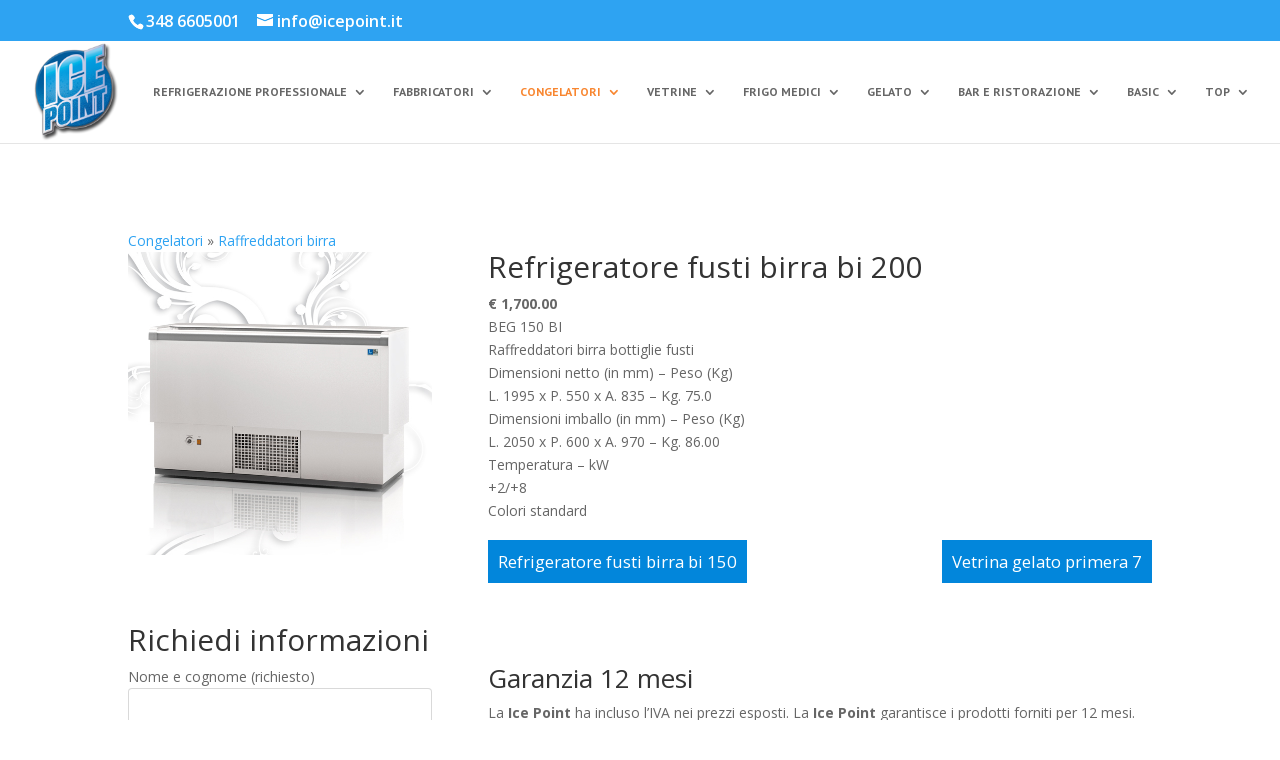

--- FILE ---
content_type: text/html; charset=UTF-8
request_url: https://www.icepoint.it/product/refrigeratore-fusti-birra-bi-200/
body_size: 10544
content:
<!DOCTYPE html>
<!--[if IE 6]>
<html id="ie6" lang="it-IT">
<![endif]-->
<!--[if IE 7]>
<html id="ie7" lang="it-IT">
<![endif]-->
<!--[if IE 8]>
<html id="ie8" lang="it-IT">
<![endif]-->
<!--[if !(IE 6) | !(IE 7) | !(IE 8)  ]><!-->
<html lang="it-IT">
<!--<![endif]-->
<head>
	<meta charset="UTF-8" />
			
	<meta http-equiv="X-UA-Compatible" content="IE=edge">
	<link rel="pingback" href="https://www.icepoint.it/site/xmlrpc.php" />

		<!--[if lt IE 9]>
	<script src="https://www.icepoint.it/site/wp-content/themes/Divi/js/html5.js" type="text/javascript"></script>
	<![endif]-->

	<script type="text/javascript">
		document.documentElement.className = 'js';
	</script>

	<script>var et_site_url='https://www.icepoint.it/site';var et_post_id='1116';function et_core_page_resource_fallback(a,b){"undefined"===typeof b&&(b=a.sheet.cssRules&&0===a.sheet.cssRules.length);b&&(a.onerror=null,a.onload=null,a.href?a.href=et_site_url+"/?et_core_page_resource="+a.id+et_post_id:a.src&&(a.src=et_site_url+"/?et_core_page_resource="+a.id+et_post_id))}
</script><meta name='robots' content='index, follow, max-image-preview:large, max-snippet:-1, max-video-preview:-1' />

	<!-- This site is optimized with the Yoast SEO plugin v20.1 - https://yoast.com/wordpress/plugins/seo/ -->
	<title>Raffreddatori birra - Refrigeratore fusti birra bi 200 - Ice Point</title>
	<link rel="canonical" href="https://www.icepoint.it/product/refrigeratore-fusti-birra-bi-200/" />
	<meta property="og:locale" content="it_IT" />
	<meta property="og:type" content="article" />
	<meta property="og:title" content="Raffreddatori birra - Refrigeratore fusti birra bi 200 - Ice Point" />
	<meta property="og:description" content="BEG 150 BI Raffreddatori birra bottiglie fusti Dimensioni netto (in mm) &#8211; Peso (Kg) L. 1995 x P. 550 x A. 835 &#8211; Kg. 75.0 Dimensioni imballo (in mm) &#8211; Peso (Kg) L. 2050 x P. 600 x A. 970 &#8211; Kg. 86.00 Temperatura &#8211; kW +2/+8 Colori standard" />
	<meta property="og:url" content="https://www.icepoint.it/product/refrigeratore-fusti-birra-bi-200/" />
	<meta property="og:site_name" content="Ice Point" />
	<meta property="og:image" content="https://www.icepoint.it/site/wp-content/uploads/2018/04/B57AXN-09ADP.jpg" />
	<meta property="og:image:width" content="600" />
	<meta property="og:image:height" content="600" />
	<meta property="og:image:type" content="image/jpeg" />
	<meta name="twitter:card" content="summary_large_image" />
	<script type="application/ld+json" class="yoast-schema-graph">{"@context":"https://schema.org","@graph":[{"@type":"WebPage","@id":"https://www.icepoint.it/product/refrigeratore-fusti-birra-bi-200/","url":"https://www.icepoint.it/product/refrigeratore-fusti-birra-bi-200/","name":"Raffreddatori birra - Refrigeratore fusti birra bi 200 - Ice Point","isPartOf":{"@id":"https://www.icepoint.it/#website"},"primaryImageOfPage":{"@id":"https://www.icepoint.it/product/refrigeratore-fusti-birra-bi-200/#primaryimage"},"image":{"@id":"https://www.icepoint.it/product/refrigeratore-fusti-birra-bi-200/#primaryimage"},"thumbnailUrl":"https://www.icepoint.it/site/wp-content/uploads/2018/04/B57AXN-09ADP.jpg","datePublished":"2018-04-03T09:24:39+00:00","dateModified":"2018-04-03T09:24:39+00:00","breadcrumb":{"@id":"https://www.icepoint.it/product/refrigeratore-fusti-birra-bi-200/#breadcrumb"},"inLanguage":"it-IT","potentialAction":[{"@type":"ReadAction","target":["https://www.icepoint.it/product/refrigeratore-fusti-birra-bi-200/"]}]},{"@type":"ImageObject","inLanguage":"it-IT","@id":"https://www.icepoint.it/product/refrigeratore-fusti-birra-bi-200/#primaryimage","url":"https://www.icepoint.it/site/wp-content/uploads/2018/04/B57AXN-09ADP.jpg","contentUrl":"https://www.icepoint.it/site/wp-content/uploads/2018/04/B57AXN-09ADP.jpg","width":600,"height":600},{"@type":"BreadcrumbList","@id":"https://www.icepoint.it/product/refrigeratore-fusti-birra-bi-200/#breadcrumb","itemListElement":[{"@type":"ListItem","position":1,"name":"Home","item":"https://www.icepoint.it/"},{"@type":"ListItem","position":2,"name":"Refrigeratore fusti birra bi 200"}]},{"@type":"WebSite","@id":"https://www.icepoint.it/#website","url":"https://www.icepoint.it/","name":"Ice Point","description":"Refrigerazione Alimentare","potentialAction":[{"@type":"SearchAction","target":{"@type":"EntryPoint","urlTemplate":"https://www.icepoint.it/?s={search_term_string}"},"query-input":"required name=search_term_string"}],"inLanguage":"it-IT"}]}</script>
	<!-- / Yoast SEO plugin. -->


<link rel='dns-prefetch' href='//fonts.googleapis.com' />
<link rel="alternate" type="application/rss+xml" title="Ice Point &raquo; Feed" href="https://www.icepoint.it/feed/" />
<link rel="alternate" type="application/rss+xml" title="Ice Point &raquo; Feed dei commenti" href="https://www.icepoint.it/comments/feed/" />
<script type="text/javascript">
window._wpemojiSettings = {"baseUrl":"https:\/\/s.w.org\/images\/core\/emoji\/14.0.0\/72x72\/","ext":".png","svgUrl":"https:\/\/s.w.org\/images\/core\/emoji\/14.0.0\/svg\/","svgExt":".svg","source":{"concatemoji":"https:\/\/www.icepoint.it\/site\/wp-includes\/js\/wp-emoji-release.min.js?ver=6.1.9"}};
/*! This file is auto-generated */
!function(e,a,t){var n,r,o,i=a.createElement("canvas"),p=i.getContext&&i.getContext("2d");function s(e,t){var a=String.fromCharCode,e=(p.clearRect(0,0,i.width,i.height),p.fillText(a.apply(this,e),0,0),i.toDataURL());return p.clearRect(0,0,i.width,i.height),p.fillText(a.apply(this,t),0,0),e===i.toDataURL()}function c(e){var t=a.createElement("script");t.src=e,t.defer=t.type="text/javascript",a.getElementsByTagName("head")[0].appendChild(t)}for(o=Array("flag","emoji"),t.supports={everything:!0,everythingExceptFlag:!0},r=0;r<o.length;r++)t.supports[o[r]]=function(e){if(p&&p.fillText)switch(p.textBaseline="top",p.font="600 32px Arial",e){case"flag":return s([127987,65039,8205,9895,65039],[127987,65039,8203,9895,65039])?!1:!s([55356,56826,55356,56819],[55356,56826,8203,55356,56819])&&!s([55356,57332,56128,56423,56128,56418,56128,56421,56128,56430,56128,56423,56128,56447],[55356,57332,8203,56128,56423,8203,56128,56418,8203,56128,56421,8203,56128,56430,8203,56128,56423,8203,56128,56447]);case"emoji":return!s([129777,127995,8205,129778,127999],[129777,127995,8203,129778,127999])}return!1}(o[r]),t.supports.everything=t.supports.everything&&t.supports[o[r]],"flag"!==o[r]&&(t.supports.everythingExceptFlag=t.supports.everythingExceptFlag&&t.supports[o[r]]);t.supports.everythingExceptFlag=t.supports.everythingExceptFlag&&!t.supports.flag,t.DOMReady=!1,t.readyCallback=function(){t.DOMReady=!0},t.supports.everything||(n=function(){t.readyCallback()},a.addEventListener?(a.addEventListener("DOMContentLoaded",n,!1),e.addEventListener("load",n,!1)):(e.attachEvent("onload",n),a.attachEvent("onreadystatechange",function(){"complete"===a.readyState&&t.readyCallback()})),(e=t.source||{}).concatemoji?c(e.concatemoji):e.wpemoji&&e.twemoji&&(c(e.twemoji),c(e.wpemoji)))}(window,document,window._wpemojiSettings);
</script>
<meta content="Icepopint Divi Child v.1.0.0" name="generator"/><style type="text/css">
img.wp-smiley,
img.emoji {
	display: inline !important;
	border: none !important;
	box-shadow: none !important;
	height: 1em !important;
	width: 1em !important;
	margin: 0 0.07em !important;
	vertical-align: -0.1em !important;
	background: none !important;
	padding: 0 !important;
}
</style>
	<link rel='stylesheet' id='wp-block-library-css' href='https://www.icepoint.it/site/wp-includes/css/dist/block-library/style.min.css?ver=6.1.9' type='text/css' media='all' />
<link rel='stylesheet' id='classic-theme-styles-css' href='https://www.icepoint.it/site/wp-includes/css/classic-themes.min.css?ver=1' type='text/css' media='all' />
<style id='global-styles-inline-css' type='text/css'>
body{--wp--preset--color--black: #000000;--wp--preset--color--cyan-bluish-gray: #abb8c3;--wp--preset--color--white: #ffffff;--wp--preset--color--pale-pink: #f78da7;--wp--preset--color--vivid-red: #cf2e2e;--wp--preset--color--luminous-vivid-orange: #ff6900;--wp--preset--color--luminous-vivid-amber: #fcb900;--wp--preset--color--light-green-cyan: #7bdcb5;--wp--preset--color--vivid-green-cyan: #00d084;--wp--preset--color--pale-cyan-blue: #8ed1fc;--wp--preset--color--vivid-cyan-blue: #0693e3;--wp--preset--color--vivid-purple: #9b51e0;--wp--preset--gradient--vivid-cyan-blue-to-vivid-purple: linear-gradient(135deg,rgba(6,147,227,1) 0%,rgb(155,81,224) 100%);--wp--preset--gradient--light-green-cyan-to-vivid-green-cyan: linear-gradient(135deg,rgb(122,220,180) 0%,rgb(0,208,130) 100%);--wp--preset--gradient--luminous-vivid-amber-to-luminous-vivid-orange: linear-gradient(135deg,rgba(252,185,0,1) 0%,rgba(255,105,0,1) 100%);--wp--preset--gradient--luminous-vivid-orange-to-vivid-red: linear-gradient(135deg,rgba(255,105,0,1) 0%,rgb(207,46,46) 100%);--wp--preset--gradient--very-light-gray-to-cyan-bluish-gray: linear-gradient(135deg,rgb(238,238,238) 0%,rgb(169,184,195) 100%);--wp--preset--gradient--cool-to-warm-spectrum: linear-gradient(135deg,rgb(74,234,220) 0%,rgb(151,120,209) 20%,rgb(207,42,186) 40%,rgb(238,44,130) 60%,rgb(251,105,98) 80%,rgb(254,248,76) 100%);--wp--preset--gradient--blush-light-purple: linear-gradient(135deg,rgb(255,206,236) 0%,rgb(152,150,240) 100%);--wp--preset--gradient--blush-bordeaux: linear-gradient(135deg,rgb(254,205,165) 0%,rgb(254,45,45) 50%,rgb(107,0,62) 100%);--wp--preset--gradient--luminous-dusk: linear-gradient(135deg,rgb(255,203,112) 0%,rgb(199,81,192) 50%,rgb(65,88,208) 100%);--wp--preset--gradient--pale-ocean: linear-gradient(135deg,rgb(255,245,203) 0%,rgb(182,227,212) 50%,rgb(51,167,181) 100%);--wp--preset--gradient--electric-grass: linear-gradient(135deg,rgb(202,248,128) 0%,rgb(113,206,126) 100%);--wp--preset--gradient--midnight: linear-gradient(135deg,rgb(2,3,129) 0%,rgb(40,116,252) 100%);--wp--preset--duotone--dark-grayscale: url('#wp-duotone-dark-grayscale');--wp--preset--duotone--grayscale: url('#wp-duotone-grayscale');--wp--preset--duotone--purple-yellow: url('#wp-duotone-purple-yellow');--wp--preset--duotone--blue-red: url('#wp-duotone-blue-red');--wp--preset--duotone--midnight: url('#wp-duotone-midnight');--wp--preset--duotone--magenta-yellow: url('#wp-duotone-magenta-yellow');--wp--preset--duotone--purple-green: url('#wp-duotone-purple-green');--wp--preset--duotone--blue-orange: url('#wp-duotone-blue-orange');--wp--preset--font-size--small: 13px;--wp--preset--font-size--medium: 20px;--wp--preset--font-size--large: 36px;--wp--preset--font-size--x-large: 42px;--wp--preset--spacing--20: 0.44rem;--wp--preset--spacing--30: 0.67rem;--wp--preset--spacing--40: 1rem;--wp--preset--spacing--50: 1.5rem;--wp--preset--spacing--60: 2.25rem;--wp--preset--spacing--70: 3.38rem;--wp--preset--spacing--80: 5.06rem;}:where(.is-layout-flex){gap: 0.5em;}body .is-layout-flow > .alignleft{float: left;margin-inline-start: 0;margin-inline-end: 2em;}body .is-layout-flow > .alignright{float: right;margin-inline-start: 2em;margin-inline-end: 0;}body .is-layout-flow > .aligncenter{margin-left: auto !important;margin-right: auto !important;}body .is-layout-constrained > .alignleft{float: left;margin-inline-start: 0;margin-inline-end: 2em;}body .is-layout-constrained > .alignright{float: right;margin-inline-start: 2em;margin-inline-end: 0;}body .is-layout-constrained > .aligncenter{margin-left: auto !important;margin-right: auto !important;}body .is-layout-constrained > :where(:not(.alignleft):not(.alignright):not(.alignfull)){max-width: var(--wp--style--global--content-size);margin-left: auto !important;margin-right: auto !important;}body .is-layout-constrained > .alignwide{max-width: var(--wp--style--global--wide-size);}body .is-layout-flex{display: flex;}body .is-layout-flex{flex-wrap: wrap;align-items: center;}body .is-layout-flex > *{margin: 0;}:where(.wp-block-columns.is-layout-flex){gap: 2em;}.has-black-color{color: var(--wp--preset--color--black) !important;}.has-cyan-bluish-gray-color{color: var(--wp--preset--color--cyan-bluish-gray) !important;}.has-white-color{color: var(--wp--preset--color--white) !important;}.has-pale-pink-color{color: var(--wp--preset--color--pale-pink) !important;}.has-vivid-red-color{color: var(--wp--preset--color--vivid-red) !important;}.has-luminous-vivid-orange-color{color: var(--wp--preset--color--luminous-vivid-orange) !important;}.has-luminous-vivid-amber-color{color: var(--wp--preset--color--luminous-vivid-amber) !important;}.has-light-green-cyan-color{color: var(--wp--preset--color--light-green-cyan) !important;}.has-vivid-green-cyan-color{color: var(--wp--preset--color--vivid-green-cyan) !important;}.has-pale-cyan-blue-color{color: var(--wp--preset--color--pale-cyan-blue) !important;}.has-vivid-cyan-blue-color{color: var(--wp--preset--color--vivid-cyan-blue) !important;}.has-vivid-purple-color{color: var(--wp--preset--color--vivid-purple) !important;}.has-black-background-color{background-color: var(--wp--preset--color--black) !important;}.has-cyan-bluish-gray-background-color{background-color: var(--wp--preset--color--cyan-bluish-gray) !important;}.has-white-background-color{background-color: var(--wp--preset--color--white) !important;}.has-pale-pink-background-color{background-color: var(--wp--preset--color--pale-pink) !important;}.has-vivid-red-background-color{background-color: var(--wp--preset--color--vivid-red) !important;}.has-luminous-vivid-orange-background-color{background-color: var(--wp--preset--color--luminous-vivid-orange) !important;}.has-luminous-vivid-amber-background-color{background-color: var(--wp--preset--color--luminous-vivid-amber) !important;}.has-light-green-cyan-background-color{background-color: var(--wp--preset--color--light-green-cyan) !important;}.has-vivid-green-cyan-background-color{background-color: var(--wp--preset--color--vivid-green-cyan) !important;}.has-pale-cyan-blue-background-color{background-color: var(--wp--preset--color--pale-cyan-blue) !important;}.has-vivid-cyan-blue-background-color{background-color: var(--wp--preset--color--vivid-cyan-blue) !important;}.has-vivid-purple-background-color{background-color: var(--wp--preset--color--vivid-purple) !important;}.has-black-border-color{border-color: var(--wp--preset--color--black) !important;}.has-cyan-bluish-gray-border-color{border-color: var(--wp--preset--color--cyan-bluish-gray) !important;}.has-white-border-color{border-color: var(--wp--preset--color--white) !important;}.has-pale-pink-border-color{border-color: var(--wp--preset--color--pale-pink) !important;}.has-vivid-red-border-color{border-color: var(--wp--preset--color--vivid-red) !important;}.has-luminous-vivid-orange-border-color{border-color: var(--wp--preset--color--luminous-vivid-orange) !important;}.has-luminous-vivid-amber-border-color{border-color: var(--wp--preset--color--luminous-vivid-amber) !important;}.has-light-green-cyan-border-color{border-color: var(--wp--preset--color--light-green-cyan) !important;}.has-vivid-green-cyan-border-color{border-color: var(--wp--preset--color--vivid-green-cyan) !important;}.has-pale-cyan-blue-border-color{border-color: var(--wp--preset--color--pale-cyan-blue) !important;}.has-vivid-cyan-blue-border-color{border-color: var(--wp--preset--color--vivid-cyan-blue) !important;}.has-vivid-purple-border-color{border-color: var(--wp--preset--color--vivid-purple) !important;}.has-vivid-cyan-blue-to-vivid-purple-gradient-background{background: var(--wp--preset--gradient--vivid-cyan-blue-to-vivid-purple) !important;}.has-light-green-cyan-to-vivid-green-cyan-gradient-background{background: var(--wp--preset--gradient--light-green-cyan-to-vivid-green-cyan) !important;}.has-luminous-vivid-amber-to-luminous-vivid-orange-gradient-background{background: var(--wp--preset--gradient--luminous-vivid-amber-to-luminous-vivid-orange) !important;}.has-luminous-vivid-orange-to-vivid-red-gradient-background{background: var(--wp--preset--gradient--luminous-vivid-orange-to-vivid-red) !important;}.has-very-light-gray-to-cyan-bluish-gray-gradient-background{background: var(--wp--preset--gradient--very-light-gray-to-cyan-bluish-gray) !important;}.has-cool-to-warm-spectrum-gradient-background{background: var(--wp--preset--gradient--cool-to-warm-spectrum) !important;}.has-blush-light-purple-gradient-background{background: var(--wp--preset--gradient--blush-light-purple) !important;}.has-blush-bordeaux-gradient-background{background: var(--wp--preset--gradient--blush-bordeaux) !important;}.has-luminous-dusk-gradient-background{background: var(--wp--preset--gradient--luminous-dusk) !important;}.has-pale-ocean-gradient-background{background: var(--wp--preset--gradient--pale-ocean) !important;}.has-electric-grass-gradient-background{background: var(--wp--preset--gradient--electric-grass) !important;}.has-midnight-gradient-background{background: var(--wp--preset--gradient--midnight) !important;}.has-small-font-size{font-size: var(--wp--preset--font-size--small) !important;}.has-medium-font-size{font-size: var(--wp--preset--font-size--medium) !important;}.has-large-font-size{font-size: var(--wp--preset--font-size--large) !important;}.has-x-large-font-size{font-size: var(--wp--preset--font-size--x-large) !important;}
.wp-block-navigation a:where(:not(.wp-element-button)){color: inherit;}
:where(.wp-block-columns.is-layout-flex){gap: 2em;}
.wp-block-pullquote{font-size: 1.5em;line-height: 1.6;}
</style>
<link rel='stylesheet' id='contact-form-7-css' href='https://www.icepoint.it/site/wp-content/plugins/contact-form-7/includes/css/styles.css?ver=5.7.3' type='text/css' media='all' />
<link rel='stylesheet' id='icepoint-css' href='https://www.icepoint.it/site/wp-content/themes/Divi/style.css?ver=6.1.9' type='text/css' media='all' />
<link rel='stylesheet' id='divi-fonts-css' href='https://fonts.googleapis.com/css?family=Open+Sans:300italic,400italic,600italic,700italic,800italic,400,300,600,700,800&#038;subset=latin,latin-ext' type='text/css' media='all' />
<link rel='stylesheet' id='divi-style-css' href='https://www.icepoint.it/site/wp-content/themes/icepoint-divi-child/style.css?ver=3.0.100' type='text/css' media='all' />
<link rel='stylesheet' id='et-builder-googlefonts-cached-css' href='https://fonts.googleapis.com/css?family=PT+Sans%3Aregular%2Citalic%2C700%2C700italic&#038;ver=6.1.9#038;subset=latin,latin-ext' type='text/css' media='all' />
<link rel='stylesheet' id='dashicons-css' href='https://www.icepoint.it/site/wp-includes/css/dashicons.min.css?ver=6.1.9' type='text/css' media='all' />
<script type='text/javascript' src='https://www.icepoint.it/site/wp-includes/js/jquery/jquery.min.js?ver=3.6.1' id='jquery-core-js'></script>
<script type='text/javascript' src='https://www.icepoint.it/site/wp-includes/js/jquery/jquery-migrate.min.js?ver=3.3.2' id='jquery-migrate-js'></script>
<link rel="https://api.w.org/" href="https://www.icepoint.it/wp-json/" /><link rel="EditURI" type="application/rsd+xml" title="RSD" href="https://www.icepoint.it/site/xmlrpc.php?rsd" />
<link rel="wlwmanifest" type="application/wlwmanifest+xml" href="https://www.icepoint.it/site/wp-includes/wlwmanifest.xml" />
<meta name="generator" content="WordPress 6.1.9" />
<link rel='shortlink' href='https://www.icepoint.it/?p=1116' />
<link rel="alternate" type="application/json+oembed" href="https://www.icepoint.it/wp-json/oembed/1.0/embed?url=https%3A%2F%2Fwww.icepoint.it%2Fproduct%2Frefrigeratore-fusti-birra-bi-200%2F" />
<link rel="alternate" type="text/xml+oembed" href="https://www.icepoint.it/wp-json/oembed/1.0/embed?url=https%3A%2F%2Fwww.icepoint.it%2Fproduct%2Frefrigeratore-fusti-birra-bi-200%2F&#038;format=xml" />
	<style>
		.home et_pb_column{
			position: relative;
		}
		.home .offerta.nuovo{
			left: auto;
			top: -10px;
			right: -10px;
			z-index: 10;
		}
		.home .offerta{
			position: absolute;
			left: -10px;
			top: -50px;
			padding: 10px;
			color: #fff;
			background: #2ea3f2;
			font-size:2rem;
			border-radius: 4px;
		}
	</style>
	<meta name="viewport" content="width=device-width, initial-scale=1.0, maximum-scale=1.0, user-scalable=0" /><link rel="stylesheet" id="et-divi-customizer-global-cached-inline-styles" href="https://www.icepoint.it/site/wp-content/cache/et/global/et-divi-customizer-global-17690878266524.min.css" onerror="et_core_page_resource_fallback(this, true)" onload="et_core_page_resource_fallback(this)" /></head>
<body class="product-template-default single single-product postid-1116 et_pb_button_helper_class et_fullwidth_nav et_fixed_nav et_show_nav et_cover_background et_secondary_nav_enabled et_pb_gutter osx et_pb_gutters3 et_primary_nav_dropdown_animation_fade et_secondary_nav_dropdown_animation_fade et_pb_footer_columns4 et_header_style_left et_right_sidebar et_divi_theme et_minified_js et_minified_css">
	<div id="page-container">

			<div id="top-header">
			<div class="container clearfix">

			
				<div id="et-info">
									<span id="et-info-phone">348 6605001</span>
				
									<a href="mailto:info@icepoint.it"><span id="et-info-email">info@icepoint.it</span></a>
				
								</div> <!-- #et-info -->

			
				<div id="et-secondary-menu">
								</div> <!-- #et-secondary-menu -->

			</div> <!-- .container -->
		</div> <!-- #top-header -->
	
	
		<header id="main-header" data-height-onload="87">
			<div class="container clearfix et_menu_container">
							<div class="logo_container">
					<span class="logo_helper"></span>
					<a href="https://www.icepoint.it/">
						<img src="//www.icepoint.it/site/wp-content/uploads/2018/04/ice-point.png" alt="Ice Point" id="logo" data-height-percentage="96" />
					</a>
				</div>
				<div id="et-top-navigation" data-height="87" data-fixed-height="59">
											<nav id="top-menu-nav">
						<ul id="top-menu" class="nav"><li id="menu-item-2452" class="menu-item menu-item-type-taxonomy menu-item-object-category menu-item-has-children menu-item-2452"><a href="https://www.icepoint.it/category/refrigerazione/">Refrigerazione professionale</a>
<ul class="sub-menu">
	<li id="menu-item-2458" class="menu-item menu-item-type-taxonomy menu-item-object-category menu-item-2458"><a href="https://www.icepoint.it/category/refrigerazione/armadi-refrigerati/">armadi frigo refrigerati</a></li>
	<li id="menu-item-2459" class="menu-item menu-item-type-taxonomy menu-item-object-category menu-item-2459"><a href="https://www.icepoint.it/category/refrigerazione/saladette/">saladette</a></li>
	<li id="menu-item-2460" class="menu-item menu-item-type-taxonomy menu-item-object-category menu-item-2460"><a href="https://www.icepoint.it/category/refrigerazione/tavoli-refrigerati/">tavoli refrigerati</a></li>
	<li id="menu-item-2461" class="menu-item menu-item-type-taxonomy menu-item-object-category menu-item-2461"><a href="https://www.icepoint.it/category/refrigerazione/alzatine-refrigerate/">alzatine refrigerate</a></li>
	<li id="menu-item-2462" class="menu-item menu-item-type-taxonomy menu-item-object-category menu-item-2462"><a href="https://www.icepoint.it/category/refrigerazione/abbattitori/">abbattitori di temperatutra</a></li>
	<li id="menu-item-2463" class="menu-item menu-item-type-taxonomy menu-item-object-category menu-item-2463"><a href="https://www.icepoint.it/category/refrigerazione/espositori-da-appoggio/">Espositori da appoggio</a></li>
	<li id="menu-item-2464" class="menu-item menu-item-type-taxonomy menu-item-object-category menu-item-2464"><a href="https://www.icepoint.it/category/refrigerazione/espositori/">espositori</a></li>
	<li id="menu-item-2465" class="menu-item menu-item-type-taxonomy menu-item-object-category menu-item-2465"><a href="https://www.icepoint.it/category/refrigeratori-eco/armadi-gastronomia/">armadi gastronomia</a></li>
	<li id="menu-item-2466" class="menu-item menu-item-type-taxonomy menu-item-object-category menu-item-2466"><a href="https://www.icepoint.it/category/refrigerazione/banchi-gastronomia/">banchi gastronomia</a></li>
	<li id="menu-item-2467" class="menu-item menu-item-type-taxonomy menu-item-object-category menu-item-2467"><a href="https://www.icepoint.it/category/refrigerazione/carrelli-refrigerati/">carrelli refrigerati</a></li>
	<li id="menu-item-2468" class="menu-item menu-item-type-taxonomy menu-item-object-category menu-item-2468"><a href="https://www.icepoint.it/category/refrigerazione/banchi-pesce/">banchi pesce</a></li>
	<li id="menu-item-2469" class="menu-item menu-item-type-taxonomy menu-item-object-category menu-item-2469"><a href="https://www.icepoint.it/category/refrigerazione/tavoli-pizzeria/">tavoli pizzeria</a></li>
</ul>
</li>
<li id="menu-item-2453" class="menu-item menu-item-type-taxonomy menu-item-object-category menu-item-has-children menu-item-2453"><a href="https://www.icepoint.it/category/fabbricatori-di-ghiaccio/">Fabbricatori</a>
<ul class="sub-menu">
	<li id="menu-item-2454" class="menu-item menu-item-type-taxonomy menu-item-object-category menu-item-2454"><a href="https://www.icepoint.it/category/fabbricatori-di-ghiaccio/scaglie-piatte/">scaglie piatte</a></li>
	<li id="menu-item-2455" class="menu-item menu-item-type-taxonomy menu-item-object-category menu-item-2455"><a href="https://www.icepoint.it/category/fabbricatori-di-ghiaccio/cubetti/">cubetti</a></li>
	<li id="menu-item-2456" class="menu-item menu-item-type-taxonomy menu-item-object-category menu-item-2456"><a href="https://www.icepoint.it/category/fabbricatori-di-ghiaccio/scaglie-granulari/">scaglie granulari</a></li>
	<li id="menu-item-2457" class="menu-item menu-item-type-taxonomy menu-item-object-category menu-item-2457"><a href="https://www.icepoint.it/category/fabbricatori-di-ghiaccio/contenitori/">contenitori</a></li>
</ul>
</li>
<li id="menu-item-2813" class="menu-item menu-item-type-taxonomy menu-item-object-category current-product-ancestor menu-item-has-children menu-item-2813"><a href="https://www.icepoint.it/category/congelatori/">Congelatori</a>
<ul class="sub-menu">
	<li id="menu-item-2473" class="menu-item menu-item-type-taxonomy menu-item-object-category menu-item-2473"><a href="https://www.icepoint.it/category/congelatori/ice-bomb/">Ice bomb</a></li>
	<li id="menu-item-2474" class="menu-item menu-item-type-taxonomy menu-item-object-category menu-item-2474"><a href="https://www.icepoint.it/category/congelatori/frigo-a-pozzetto/">Frigo a pozzetto</a></li>
	<li id="menu-item-2475" class="menu-item menu-item-type-taxonomy menu-item-object-category menu-item-2475"><a href="https://www.icepoint.it/category/congelatori/congelatori-a-pozzo/">Congelatori a pozzo</a></li>
	<li id="menu-item-2476" class="menu-item menu-item-type-taxonomy menu-item-object-category menu-item-2476"><a href="https://www.icepoint.it/category/congelatori/isole-surgelati/">Isole surgelati</a></li>
	<li id="menu-item-2477" class="menu-item menu-item-type-taxonomy menu-item-object-category current-product-ancestor current-menu-parent current-product-parent menu-item-2477"><a href="https://www.icepoint.it/category/congelatori/raffreddatori-birra/">Raffreddatori birra</a></li>
</ul>
</li>
<li id="menu-item-2478" class="menu-item menu-item-type-taxonomy menu-item-object-category menu-item-has-children menu-item-2478"><a href="https://www.icepoint.it/category/vetrine-frigo/">vetrine</a>
<ul class="sub-menu">
	<li id="menu-item-2485" class="menu-item menu-item-type-taxonomy menu-item-object-category menu-item-2485"><a href="https://www.icepoint.it/category/vetrine-frigo/vetrine-vino/">vetrine vino</a></li>
	<li id="menu-item-2484" class="menu-item menu-item-type-taxonomy menu-item-object-category menu-item-2484"><a href="https://www.icepoint.it/category/vetrine-frigo/vetrine-show/">vetrine show</a></li>
	<li id="menu-item-2483" class="menu-item menu-item-type-taxonomy menu-item-object-category menu-item-2483"><a href="https://www.icepoint.it/category/vetrine-frigo/sottobanchi/">sottobanchi</a></li>
	<li id="menu-item-2481" class="menu-item menu-item-type-taxonomy menu-item-object-category menu-item-2481"><a href="https://www.icepoint.it/category/vetrine-frigo/vetrine-pasticceria/">Vetrine pasticceria</a></li>
	<li id="menu-item-2482" class="menu-item menu-item-type-taxonomy menu-item-object-category menu-item-2482"><a href="https://www.icepoint.it/category/vetrine-frigo/vetrine-congelatori/">Vetrine congelatori</a></li>
	<li id="menu-item-2480" class="menu-item menu-item-type-taxonomy menu-item-object-category menu-item-2480"><a href="https://www.icepoint.it/category/vetrine-frigo/vetrine-farmacia/">vetrine farmacia</a></li>
	<li id="menu-item-2486" class="menu-item menu-item-type-taxonomy menu-item-object-category menu-item-2486"><a href="https://www.icepoint.it/category/vetrine-frigo/frigo-alberghi/">frigo alberghi</a></li>
	<li id="menu-item-2492" class="menu-item menu-item-type-taxonomy menu-item-object-category menu-item-2492"><a href="https://www.icepoint.it/category/vetrine-frigo/vetrine-da-appoggio/">vetrine da appoggio</a></li>
	<li id="menu-item-2491" class="menu-item menu-item-type-taxonomy menu-item-object-category menu-item-2491"><a href="https://www.icepoint.it/category/vetrine-frigo/isole-buffet-fredde/">isole buffet fredde</a></li>
	<li id="menu-item-2490" class="menu-item menu-item-type-taxonomy menu-item-object-category menu-item-2490"><a href="https://www.icepoint.it/category/vetrine-frigo/vetrinette-da-bar/">vetrinette da bar</a></li>
	<li id="menu-item-2489" class="menu-item menu-item-type-taxonomy menu-item-object-category menu-item-2489"><a href="https://www.icepoint.it/category/vetrine-frigo/minimarket/">Minimarket</a></li>
	<li id="menu-item-2488" class="menu-item menu-item-type-taxonomy menu-item-object-category menu-item-2488"><a href="https://www.icepoint.it/category/vetrine-frigo/easy-bar/">Easy bar</a></li>
	<li id="menu-item-2487" class="menu-item menu-item-type-taxonomy menu-item-object-category menu-item-2487"><a href="https://www.icepoint.it/category/refrigeratori-verticali/">Refrigeratori verticali</a></li>
</ul>
</li>
<li id="menu-item-2498" class="menu-item menu-item-type-taxonomy menu-item-object-category menu-item-has-children menu-item-2498"><a href="https://www.icepoint.it/category/frigo-medici/">frigo medici</a>
<ul class="sub-menu">
	<li id="menu-item-2499" class="menu-item menu-item-type-taxonomy menu-item-object-category menu-item-2499"><a href="https://www.icepoint.it/category/frigo-medici/porta-a-vetro/">porta a vetro</a></li>
	<li id="menu-item-2500" class="menu-item menu-item-type-taxonomy menu-item-object-category menu-item-2500"><a href="https://www.icepoint.it/category/frigo-medici/porta-ceca/">porta ceca</a></li>
	<li id="menu-item-2497" class="menu-item menu-item-type-taxonomy menu-item-object-category menu-item-2497"><a href="https://www.icepoint.it/category/frigo-medici/congelatori-superpolo/">congelatori superpolo</a></li>
	<li id="menu-item-2501" class="menu-item menu-item-type-taxonomy menu-item-object-category menu-item-2501"><a href="https://www.icepoint.it/category/ultrafreezer/">ultrafreezer</a></li>
	<li id="menu-item-2502" class="menu-item menu-item-type-taxonomy menu-item-object-category menu-item-2502"><a href="https://www.icepoint.it/category/emoteca-4c/">emoteca +4c°</a></li>
	<li id="menu-item-2503" class="menu-item menu-item-type-taxonomy menu-item-object-category menu-item-2503"><a href="https://www.icepoint.it/category/frigo-portatili/">frigo portatili</a></li>
</ul>
</li>
<li id="menu-item-2508" class="menu-item menu-item-type-taxonomy menu-item-object-category menu-item-has-children menu-item-2508"><a href="https://www.icepoint.it/category/macchine-per-gelato/">gelato</a>
<ul class="sub-menu">
	<li id="menu-item-2787" class="menu-item menu-item-type-taxonomy menu-item-object-category menu-item-2787"><a href="https://www.icepoint.it/category/macchine-per-gelato/vetrine-gelato/">Vetrine gelato</a></li>
	<li id="menu-item-2509" class="menu-item menu-item-type-taxonomy menu-item-object-category menu-item-2509"><a href="https://www.icepoint.it/category/macchine-per-gelato/mantecatori/">Mantecatori</a></li>
	<li id="menu-item-2510" class="menu-item menu-item-type-taxonomy menu-item-object-category menu-item-2510"><a href="https://www.icepoint.it/category/macchine-per-gelato/pastorizzatori/">Pastorizzatori</a></li>
	<li id="menu-item-2511" class="menu-item menu-item-type-taxonomy menu-item-object-category menu-item-2511"><a href="https://www.icepoint.it/category/macchine-per-gelato/montapanna/">Montapanna</a></li>
	<li id="menu-item-2512" class="menu-item menu-item-type-taxonomy menu-item-object-category menu-item-2512"><a href="https://www.icepoint.it/category/macchine-per-gelato/macchine-soft/">Macchine Soft</a></li>
	<li id="menu-item-2513" class="menu-item menu-item-type-taxonomy menu-item-object-category menu-item-2513"><a href="https://www.icepoint.it/category/macchine-per-gelato/cuoci-crema/">Cuoci crema</a></li>
</ul>
</li>
<li id="menu-item-2571" class="menu-item menu-item-type-taxonomy menu-item-object-category menu-item-has-children menu-item-2571"><a href="https://www.icepoint.it/category/bar-ristorazione/">Bar e ristorazione</a>
<ul class="sub-menu">
	<li id="menu-item-2731" class="menu-item menu-item-type-taxonomy menu-item-object-category menu-item-2731"><a href="https://www.icepoint.it/category/tritaghiaccio/">Tritaghiaccio</a></li>
	<li id="menu-item-2693" class="menu-item menu-item-type-taxonomy menu-item-object-category menu-item-2693"><a href="https://www.icepoint.it/category/bar-ristorazione/armadi-ristorazione/">Armadi ristorazione</a></li>
	<li id="menu-item-2577" class="menu-item menu-item-type-taxonomy menu-item-object-category menu-item-2577"><a href="https://www.icepoint.it/category/bar-ristorazione/minibar/">Minibar</a></li>
	<li id="menu-item-2701" class="menu-item menu-item-type-taxonomy menu-item-object-category menu-item-2701"><a href="https://www.icepoint.it/category/fornetti/">Fornetti</a></li>
	<li id="menu-item-2702" class="menu-item menu-item-type-taxonomy menu-item-object-category menu-item-2702"><a href="https://www.icepoint.it/category/vetrine-frigo/easy-bar/">Easy bar</a></li>
	<li id="menu-item-2792" class="menu-item menu-item-type-taxonomy menu-item-object-category menu-item-2792"><a href="https://www.icepoint.it/category/work-station/">Work station</a></li>
</ul>
</li>
<li id="menu-item-2707" class="menu-item menu-item-type-taxonomy menu-item-object-category menu-item-has-children menu-item-2707"><a href="https://www.icepoint.it/category/refrigeratori-eco/">Basic</a>
<ul class="sub-menu">
	<li id="menu-item-2709" class="menu-item menu-item-type-taxonomy menu-item-object-category menu-item-2709"><a href="https://www.icepoint.it/category/refrigeratori-eco/tavoli/">Tavoli</a></li>
	<li id="menu-item-2710" class="menu-item menu-item-type-taxonomy menu-item-object-category menu-item-2710"><a href="https://www.icepoint.it/category/refrigeratori-eco/tavoli-pizza/">Tavoli pizza</a></li>
	<li id="menu-item-2729" class="menu-item menu-item-type-taxonomy menu-item-object-category menu-item-2729"><a href="https://www.icepoint.it/category/refrigeratori-eco/armadi/">Armadi</a></li>
	<li id="menu-item-2728" class="menu-item menu-item-type-taxonomy menu-item-object-category menu-item-2728"><a href="https://www.icepoint.it/category/eco/vetrine-bibite-eco/">vetrine bibite eco</a></li>
	<li id="menu-item-2712" class="menu-item menu-item-type-taxonomy menu-item-object-category menu-item-2712"><a href="https://www.icepoint.it/category/refrigeratori-eco/vetrine-gastronomia/">Vetrine gastronomia</a></li>
	<li id="menu-item-2713" class="menu-item menu-item-type-taxonomy menu-item-object-category menu-item-2713"><a href="https://www.icepoint.it/category/refrigeratori-eco/vetrine-sushi/">Vetrine sushi</a></li>
	<li id="menu-item-2708" class="menu-item menu-item-type-taxonomy menu-item-object-category menu-item-2708"><a href="https://www.icepoint.it/category/refrigeratori-eco/pralineria/">Pralineria</a></li>
</ul>
</li>
<li id="menu-item-2718" class="menu-item menu-item-type-custom menu-item-object-custom menu-item-has-children menu-item-2718"><a href="#">Top</a>
<ul class="sub-menu">
	<li id="menu-item-2717" class="menu-item menu-item-type-taxonomy menu-item-object-category menu-item-2717"><a href="https://www.icepoint.it/category/vetrine-vini/">Vetrine vini</a></li>
	<li id="menu-item-2720" class="menu-item menu-item-type-taxonomy menu-item-object-category menu-item-2720"><a href="https://www.icepoint.it/category/refrigeratori-eco/vetrine-bibite/">Vetrine bibite</a></li>
	<li id="menu-item-2721" class="menu-item menu-item-type-taxonomy menu-item-object-category menu-item-2721"><a href="https://www.icepoint.it/category/refrigerazione/tavoli-refrigerati/">tavoli refrigerati</a></li>
	<li id="menu-item-2722" class="menu-item menu-item-type-taxonomy menu-item-object-category menu-item-2722"><a href="https://www.icepoint.it/category/vetrine-gelateria/">Vetrine gelateria</a></li>
	<li id="menu-item-2723" class="menu-item menu-item-type-taxonomy menu-item-object-category menu-item-2723"><a href="https://www.icepoint.it/category/buffet-freddi/">Buffet freddi</a></li>
	<li id="menu-item-2724" class="menu-item menu-item-type-taxonomy menu-item-object-category menu-item-2724"><a href="https://www.icepoint.it/category/vetrine-frigo/vetrine-pasticceria/">Vetrine pasticceria</a></li>
	<li id="menu-item-2725" class="menu-item menu-item-type-taxonomy menu-item-object-category menu-item-2725"><a href="https://www.icepoint.it/category/bar-ristorazione/armadi-ristorazione/">Armadi ristorazione</a></li>
	<li id="menu-item-2726" class="menu-item menu-item-type-taxonomy menu-item-object-category menu-item-2726"><a href="https://www.icepoint.it/category/vetrine-per-cioccolato/">Vetrine per cioccolato</a></li>
	<li id="menu-item-2727" class="menu-item menu-item-type-taxonomy menu-item-object-category menu-item-2727"><a href="https://www.icepoint.it/category/vetrine-macelleria/">Vetrine macelleria</a></li>
</ul>
</li>
</ul>						</nav>
					
					
					
					
					<div id="et_mobile_nav_menu">
				<div class="mobile_nav closed">
					<span class="select_page">Seleziona una pagina</span>
					<span class="mobile_menu_bar mobile_menu_bar_toggle"></span>
				</div>
			</div>				</div> <!-- #et-top-navigation -->
			</div> <!-- .container -->
			<div class="et_search_outer">
				<div class="container et_search_form_container">
					<form role="search" method="get" class="et-search-form" action="https://www.icepoint.it/">
					<input type="search" class="et-search-field" placeholder="Cerca &hellip;" value="" name="s" title="Cerca:" />					</form>
					<span class="et_close_search_field"></span>
				</div>
			</div>
		</header> <!-- #main-header -->

		<div id="et-main-area">

<div id="main-content">


	<div class="et_pb_row et_pb_row_1">
		<div id="content-area" class="clearfix">
		<a href="https://www.icepoint.it/category/congelatori/">Congelatori</a> &raquo; <a href="https://www.icepoint.it/category/congelatori/raffreddatori-birra/" rel="category tag">Raffreddatori birra</a>

			
				<article id="post-1116" class="post-1116 product type-product status-publish has-post-thumbnail hentry category-raffreddatori-birra">

				
				
<div class="et_pb_column et_pb_column_1_3  et_pb_column_1 et_pb_css_mix_blend_mode_passthrough">
<div class="">
				
				
				<span class="et_pb_image_wrap">
				<img src="https://www.icepoint.it/site/wp-content/uploads/2018/04/B57AXN-09ADP.jpg" alt='Refrigeratore fusti birra bi 200' width='1080' height='9999' /></span>
</div>

</div>
				<div class="et_pb_column et_pb_column_2_3  et_pb_column_2 et_pb_css_mix_blend_mode_passthrough et-last-child">
					<div class="et_pb_text et_pb_module et_pb_bg_layout_light et_pb_text_align_left  et_pb_text_1">
					<h1>Refrigeratore fusti birra bi 200</h1>
										<p><strong class="price">&euro; 1,700.00</strong></p>
									<div class="et_pb_text_inner entry-content">
					<p>BEG 150 BI</p>
<p>Raffreddatori birra bottiglie fusti</p>
<p> Dimensioni netto (in mm) &#8211; Peso (Kg)<br />
 L. 1995 x P. 550 x A. 835 &#8211; Kg. 75.0<br />
 Dimensioni imballo (in mm) &#8211; Peso (Kg)<br />
 L. 2050 x P. 600 x A. 970 &#8211; Kg. 86.00<br />
 Temperatura &#8211; kW<br />
 +2/+8<br />
 Colori standard </p>
					</div> <!-- .entry-content -->
						
							
			
					</div>
		
</div>
				
					<div class="nav-single clearfix">
						<span class="nav-previous"><a href="https://www.icepoint.it/product/refrigeratore-fusti-birra-bi-150/" rel="prev"><span class="meta-nav"> </span> Refrigeratore fusti birra bi 150</a></span>
						<span class="nav-next"><a href="https://www.icepoint.it/product/vetrina-gelato-primera-7/" rel="next">Vetrina gelato primera 7 <span class="meta-nav"> </span></a></span>
					</div><!-- .nav-single -->

				
				</article> <!-- .et_pb_post -->

						

			

			
					</div> <!-- #content-area -->
	</div> <!-- .container -->

<!-- FORM REQUESTS -->

<div class=" et_pb_row et_pb_row_0"><h1>Richiedi informazioni</h1>
				<div class="et_pb_column et_pb_column_1_3  et_pb_column_0 et_pb_css_mix_blend_mode_passthrough">
				
				
				<div class="et_pb_code et_pb_module  et_pb_code_0">
				
				
				<div class="et_pb_code_inner">
					
<div class="wpcf7 no-js" id="wpcf7-f2765-o1" lang="it-IT" dir="ltr">
<div class="screen-reader-response"><p role="status" aria-live="polite" aria-atomic="true"></p> <ul></ul></div>
<form action="/product/refrigeratore-fusti-birra-bi-200/#wpcf7-f2765-o1" method="post" class="wpcf7-form init" aria-label="Modulo di contatto" novalidate="novalidate" data-status="init">
<div style="display: none;">
<input type="hidden" name="_wpcf7" value="2765" />
<input type="hidden" name="_wpcf7_version" value="5.7.3" />
<input type="hidden" name="_wpcf7_locale" value="it_IT" />
<input type="hidden" name="_wpcf7_unit_tag" value="wpcf7-f2765-o1" />
<input type="hidden" name="_wpcf7_container_post" value="0" />
<input type="hidden" name="_wpcf7_posted_data_hash" value="" />
</div>
<div class="widget_search">
	<p><label> Nome e cognome (richiesto)<br />
<span class="wpcf7-form-control-wrap" data-name="your-name"><input size="40" class="wpcf7-form-control wpcf7-text wpcf7-validates-as-required" aria-required="true" aria-invalid="false" value="" type="text" name="your-name" /></span> </label>
	</p>
	<p><label> email (richiesto)<br />
<span class="wpcf7-form-control-wrap" data-name="your-email"><input size="40" class="wpcf7-form-control wpcf7-text wpcf7-email wpcf7-validates-as-required wpcf7-validates-as-email" aria-required="true" aria-invalid="false" value="" type="email" name="your-email" /></span> </label><br />
<input type="hidden" name="__post_title" value="" id="_post_title" /><br />
<input type="hidden" name="__post_url" value="" id="_post_url" /><br />
<label> Messaggio<br />
<span class="wpcf7-form-control-wrap" data-name="your-message"><textarea cols="40" rows="10" class="wpcf7-form-control wpcf7-textarea" aria-invalid="false" name="your-message"></textarea></span> </label>
	</p>
</div>
<p>[recaptcha]<br />
<input class="wpcf7-form-control has-spinner wpcf7-submit et_button_icon_visible et_pb_button et_button_custom_icon" type="submit" value="Invia" />
</p><div class="wpcf7-response-output" aria-hidden="true"></div>
</form>
</div>
				</div> <!-- .et_pb_code_inner -->
			</div> <!-- .et_pb_code -->
			</div> <!-- .et_pb_column --><div class="et_pb_column et_pb_column_2_3  et_pb_column_1 et_pb_css_mix_blend_mode_passthrough et-last-child">
				
				
				<div class="et_pb_text et_pb_module et_pb_bg_layout_light et_pb_text_align_left  et_pb_text_0">
				
				
				<div class="et_pb_text_inner">
					<h2>Garanzia 12 mesi</h2>
<p>La <strong>Ice Point</strong> ha incluso l&#8217;IVA nei prezzi esposti. La <strong>Ice Point</strong> garantisce i prodotti forniti per 12 mesi. Nell’arco dei 12 mesi, <strong>Ice Point</strong> si impegna a fornire gratuitamente pezzi di ricambio mal funzionanti oppure tramite spedizione dell’articolo a carico del cliente, la riparazione in fabbrica. ICE POINT non garantisce i danni provocati da un uso non corretto dell’articolo.</p>
				</div>
			</div> <!-- .et_pb_text -->
			<!-- <div class="et_pb_module et_pb_image et_pb_image_0 et_always_center_on_mobile">
				
				
				<span class="et_pb_image_wrap"><img src="http://icepoint.essedicom.com/site/wp-content/uploads/2018/06/carte.png" alt=""></span>
			</div>-->
			</div> <!-- .et_pb_column -->
				
				
</div>
<!-- END FORM REQUESTS  -->



</div> <!-- #main-content -->


			<footer id="main-footer">
				
<div class="container">
	<div id="footer-widgets" class="clearfix">
	<div class="footer-widget"><div id="custom_html-2" class="widget_text fwidget et_pb_widget widget_custom_html"><div class="textwidget custom-html-widget"><img src="//www.icepoint.it/site/wp-content/uploads/2018/04/ice-point.png" alt="Ice Point"></div></div> <!-- end .fwidget --></div> <!-- end .footer-widget --><div class="footer-widget"><div id="custom_html-5" class="widget_text fwidget et_pb_widget widget_custom_html"><div class="textwidget custom-html-widget"><b>ICE POINT  brand di:
REFRIGERATORS ICE MAKERS S.r.l.</b><br>
VIA DELLO STELLI, 4<br> 50012 Vallina<br>  Bagno a Ripoli (FI)<br>
P.IVA 06613200481</div></div> <!-- end .fwidget --></div> <!-- end .footer-widget --><div class="footer-widget"><div id="custom_html-3" class="widget_text fwidget et_pb_widget widget_custom_html"><div class="textwidget custom-html-widget"><h3>TELEFONO <br><span id="et-info-phone"></span> 055 0194416  -  cell  <a href="tel:3486605001">3486605001</a></h3>
<h3><a href="mailto:info@icepoint.it"><i class="et-info-email"></i>  info@icepoint.it</a></h3>
</div></div> <!-- end .fwidget --></div> <!-- end .footer-widget --><div class="footer-widget last"><div id="search-2" class="fwidget et_pb_widget widget_search"><form role="search" method="get" id="searchform" class="searchform" action="https://www.icepoint.it/">
				<div>
					<label class="screen-reader-text" for="s">Ricerca per:</label>
					<input type="text" value="" name="s" id="s" />
					<input type="submit" id="searchsubmit" value="Cerca" />
				</div>
			</form></div> <!-- end .fwidget --><div id="custom_html-4" class="widget_text fwidget et_pb_widget widget_custom_html"><div class="textwidget custom-html-widget"><a href="http://www.icepoint.it/privacy/">Privacy</a> <hr>web by <a href="http://www.essedicom.com" target="_blank" rel="noopener">essedicom</a></div></div> <!-- end .fwidget --></div> <!-- end .footer-widget -->	</div> <!-- #footer-widgets -->
</div>	<!-- .container -->

		
				<div id="footer-bottom">
					<div class="container clearfix">
									</div>	<!-- .container -->
				</div>
			</footer> <!-- #main-footer -->
		</div> <!-- #et-main-area -->


	</div> <!-- #page-container -->

		<script type="text/javascript">
		var et_animation_data = [];
	</script>
	<script type='text/javascript' src='https://www.icepoint.it/site/wp-content/plugins/contact-form-7/includes/swv/js/index.js?ver=5.7.3' id='swv-js'></script>
<script type='text/javascript' id='contact-form-7-js-extra'>
/* <![CDATA[ */
var wpcf7 = {"api":{"root":"https:\/\/www.icepoint.it\/wp-json\/","namespace":"contact-form-7\/v1"}};
/* ]]> */
</script>
<script type='text/javascript' src='https://www.icepoint.it/site/wp-content/plugins/contact-form-7/includes/js/index.js?ver=5.7.3' id='contact-form-7-js'></script>
<script type='text/javascript' id='icepoint.js-js-extra'>
/* <![CDATA[ */
var icepoint = {"_post_title":"Refrigeratore fusti birra bi 200","_post_url":"https:\/\/www.icepoint.it\/product\/refrigeratore-fusti-birra-bi-200\/"};
/* ]]> */
</script>
<script type='text/javascript' src='https://www.icepoint.it/site/wp-content/themes/icepoint-divi-child/js/icepoint.js?ver=1' id='icepoint.js-js'></script>
<script type='text/javascript' id='divi-custom-script-js-extra'>
/* <![CDATA[ */
var et_shortcodes_strings = {"previous":"Precedente","next":"Avanti"};
var et_pb_custom = {"ajaxurl":"https:\/\/www.icepoint.it\/site\/wp-admin\/admin-ajax.php","images_uri":"https:\/\/www.icepoint.it\/site\/wp-content\/themes\/Divi\/images","builder_images_uri":"https:\/\/www.icepoint.it\/site\/wp-content\/themes\/Divi\/includes\/builder\/images","et_frontend_nonce":"5780aae4fb","subscription_failed":"Si prega di verificare i campi di seguito per assicurarsi di aver inserito le informazioni corrette.","et_ab_log_nonce":"7e55c2b244","fill_message":"Compila i seguenti campi:","contact_error_message":"Per favore, correggi i seguenti errori:","invalid":"E-mail non valido","captcha":"Captcha","prev":"Indietro","previous":"Precedente","next":"Accanto","wrong_captcha":"Hai inserito un numero errato nei captcha.","is_builder_plugin_used":"","ignore_waypoints":"no","is_divi_theme_used":"1","widget_search_selector":".widget_search","is_ab_testing_active":"","page_id":"1116","unique_test_id":"","ab_bounce_rate":"5","is_cache_plugin_active":"no","is_shortcode_tracking":""};
var et_pb_box_shadow_elements = [];
/* ]]> */
</script>
<script type='text/javascript' src='https://www.icepoint.it/site/wp-content/themes/Divi/js/custom.min.js?ver=3.0.100' id='divi-custom-script-js'></script>
<script type='text/javascript' src='https://www.icepoint.it/site/wp-content/themes/Divi/core/admin/js/common.js?ver=3.0.100' id='et-core-common-js'></script>
	<div class="capco-partners">
		<div class="container"></div>
	</div>
</body>
</html>